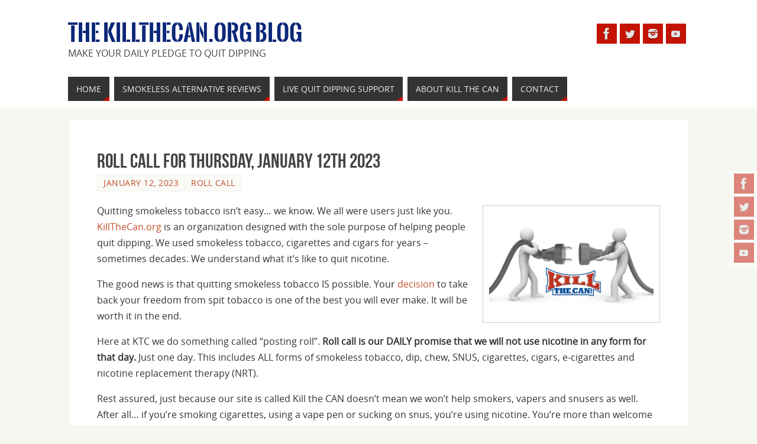

--- FILE ---
content_type: text/html; charset=UTF-8
request_url: https://blog.killthecan.org/2023/01/roll-call-for-thursday-january-12th-2023/
body_size: 19014
content:
<!DOCTYPE html>
<html lang="en-US">
<head>
<meta name="viewport" content="width=device-width, user-scalable=no, initial-scale=1.0, minimum-scale=1.0, maximum-scale=1.0">
<meta http-equiv="Content-Type" content="text/html; charset=UTF-8" />
<link rel="profile" href="https://gmpg.org/xfn/11" />
<link rel="pingback" href="https://blog.killthecan.org/xmlrpc.php" />
<meta name='robots' content='index, follow, max-image-preview:large, max-snippet:-1, max-video-preview:-1' />

	<!-- This site is optimized with the Yoast SEO plugin v26.7 - https://yoast.com/wordpress/plugins/seo/ -->
	<title>Roll Call For Thursday, January 12th 2023 - The KillTheCan.org Blog</title>
	<link rel="canonical" href="https://blog.killthecan.org/2023/01/roll-call-for-thursday-january-12th-2023/" />
	<meta property="og:locale" content="en_US" />
	<meta property="og:type" content="article" />
	<meta property="og:title" content="Roll Call For Thursday, January 12th 2023 - The KillTheCan.org Blog" />
	<meta property="og:description" content="Quitting smokeless tobacco isn&#8217;t easy&#8230; we know. We all were users just like you. KillTheCan.org is an organization designed with the sole purpose of helping people quit dipping. We used smokeless tobacco, cigarettes and cigars for years &#8211; sometimes decades. We understand what it&#8217;s like to quit nicotine. The good… Continue reading" />
	<meta property="og:url" content="https://blog.killthecan.org/2023/01/roll-call-for-thursday-january-12th-2023/" />
	<meta property="og:site_name" content="The KillTheCan.org Blog" />
	<meta property="article:published_time" content="2023-01-12T05:00:35+00:00" />
	<meta property="og:image" content="https://i0.wp.com/blog.killthecan.org/wp-content/uploads/2016/01/KillThe-Can-Connection.jpg?fit=1500%2C953&ssl=1" />
	<meta property="og:image:width" content="1500" />
	<meta property="og:image:height" content="953" />
	<meta property="og:image:type" content="image/jpeg" />
	<meta name="author" content="Chewie" />
	<meta name="twitter:card" content="summary_large_image" />
	<meta name="twitter:label1" content="Written by" />
	<meta name="twitter:data1" content="Chewie" />
	<meta name="twitter:label2" content="Est. reading time" />
	<meta name="twitter:data2" content="2 minutes" />
	<script type="application/ld+json" class="yoast-schema-graph">{"@context":"https://schema.org","@graph":[{"@type":"Article","@id":"https://blog.killthecan.org/2023/01/roll-call-for-thursday-january-12th-2023/#article","isPartOf":{"@id":"https://blog.killthecan.org/2023/01/roll-call-for-thursday-january-12th-2023/"},"author":{"name":"Chewie","@id":"https://blog.killthecan.org/#/schema/person/8ed11c968544f5cceb49f70dc0ca3e96"},"headline":"Roll Call For Thursday, January 12th 2023","datePublished":"2023-01-12T05:00:35+00:00","mainEntityOfPage":{"@id":"https://blog.killthecan.org/2023/01/roll-call-for-thursday-january-12th-2023/"},"wordCount":392,"commentCount":1,"image":{"@id":"https://blog.killthecan.org/2023/01/roll-call-for-thursday-january-12th-2023/#primaryimage"},"thumbnailUrl":"https://i0.wp.com/blog.killthecan.org/wp-content/uploads/2016/01/KillThe-Can-Connection.jpg?fit=1500%2C953&ssl=1","articleSection":["Roll Call"],"inLanguage":"en-US","potentialAction":[{"@type":"CommentAction","name":"Comment","target":["https://blog.killthecan.org/2023/01/roll-call-for-thursday-january-12th-2023/#respond"]}]},{"@type":"WebPage","@id":"https://blog.killthecan.org/2023/01/roll-call-for-thursday-january-12th-2023/","url":"https://blog.killthecan.org/2023/01/roll-call-for-thursday-january-12th-2023/","name":"Roll Call For Thursday, January 12th 2023 - The KillTheCan.org Blog","isPartOf":{"@id":"https://blog.killthecan.org/#website"},"primaryImageOfPage":{"@id":"https://blog.killthecan.org/2023/01/roll-call-for-thursday-january-12th-2023/#primaryimage"},"image":{"@id":"https://blog.killthecan.org/2023/01/roll-call-for-thursday-january-12th-2023/#primaryimage"},"thumbnailUrl":"https://i0.wp.com/blog.killthecan.org/wp-content/uploads/2016/01/KillThe-Can-Connection.jpg?fit=1500%2C953&ssl=1","datePublished":"2023-01-12T05:00:35+00:00","author":{"@id":"https://blog.killthecan.org/#/schema/person/8ed11c968544f5cceb49f70dc0ca3e96"},"breadcrumb":{"@id":"https://blog.killthecan.org/2023/01/roll-call-for-thursday-january-12th-2023/#breadcrumb"},"inLanguage":"en-US","potentialAction":[{"@type":"ReadAction","target":["https://blog.killthecan.org/2023/01/roll-call-for-thursday-january-12th-2023/"]}]},{"@type":"ImageObject","inLanguage":"en-US","@id":"https://blog.killthecan.org/2023/01/roll-call-for-thursday-january-12th-2023/#primaryimage","url":"https://i0.wp.com/blog.killthecan.org/wp-content/uploads/2016/01/KillThe-Can-Connection.jpg?fit=1500%2C953&ssl=1","contentUrl":"https://i0.wp.com/blog.killthecan.org/wp-content/uploads/2016/01/KillThe-Can-Connection.jpg?fit=1500%2C953&ssl=1","width":1500,"height":953,"caption":"KillThe Can Connection"},{"@type":"BreadcrumbList","@id":"https://blog.killthecan.org/2023/01/roll-call-for-thursday-january-12th-2023/#breadcrumb","itemListElement":[{"@type":"ListItem","position":1,"name":"Home","item":"https://blog.killthecan.org/"},{"@type":"ListItem","position":2,"name":"Roll Call For Thursday, January 12th 2023"}]},{"@type":"WebSite","@id":"https://blog.killthecan.org/#website","url":"https://blog.killthecan.org/","name":"The KillTheCan.org Blog","description":"Make Your Daily Pledge To Quit Dipping","potentialAction":[{"@type":"SearchAction","target":{"@type":"EntryPoint","urlTemplate":"https://blog.killthecan.org/?s={search_term_string}"},"query-input":{"@type":"PropertyValueSpecification","valueRequired":true,"valueName":"search_term_string"}}],"inLanguage":"en-US"},{"@type":"Person","@id":"https://blog.killthecan.org/#/schema/person/8ed11c968544f5cceb49f70dc0ca3e96","name":"Chewie","image":{"@type":"ImageObject","inLanguage":"en-US","@id":"https://blog.killthecan.org/#/schema/person/image/","url":"https://secure.gravatar.com/avatar/bfd8501328bdc2d981c58c5c3629494ec509bf55bd2621c124626bb1ca663968?s=96&d=mm&r=r","contentUrl":"https://secure.gravatar.com/avatar/bfd8501328bdc2d981c58c5c3629494ec509bf55bd2621c124626bb1ca663968?s=96&d=mm&r=r","caption":"Chewie"},"sameAs":["https://www.killthecan.org/"],"url":"https://blog.killthecan.org/author/iuchewie/"}]}</script>
	<!-- / Yoast SEO plugin. -->


<link rel='dns-prefetch' href='//secure.gravatar.com' />
<link rel='dns-prefetch' href='//stats.wp.com' />
<link rel='dns-prefetch' href='//jetpack.wordpress.com' />
<link rel='dns-prefetch' href='//s0.wp.com' />
<link rel='dns-prefetch' href='//public-api.wordpress.com' />
<link rel='dns-prefetch' href='//0.gravatar.com' />
<link rel='dns-prefetch' href='//1.gravatar.com' />
<link rel='dns-prefetch' href='//2.gravatar.com' />
<link rel='preconnect' href='//i0.wp.com' />
<link rel='preconnect' href='//c0.wp.com' />
<link rel="alternate" type="application/rss+xml" title="The KillTheCan.org Blog &raquo; Feed" href="https://blog.killthecan.org/feed/" />
<link rel="alternate" type="application/rss+xml" title="The KillTheCan.org Blog &raquo; Comments Feed" href="https://blog.killthecan.org/comments/feed/" />
<link rel="alternate" type="application/rss+xml" title="The KillTheCan.org Blog &raquo; Roll Call For Thursday, January 12th 2023 Comments Feed" href="https://blog.killthecan.org/2023/01/roll-call-for-thursday-january-12th-2023/feed/" />
<link rel="alternate" title="oEmbed (JSON)" type="application/json+oembed" href="https://blog.killthecan.org/wp-json/oembed/1.0/embed?url=https%3A%2F%2Fblog.killthecan.org%2F2023%2F01%2Froll-call-for-thursday-january-12th-2023%2F" />
<link rel="alternate" title="oEmbed (XML)" type="text/xml+oembed" href="https://blog.killthecan.org/wp-json/oembed/1.0/embed?url=https%3A%2F%2Fblog.killthecan.org%2F2023%2F01%2Froll-call-for-thursday-january-12th-2023%2F&#038;format=xml" />
<style id='wp-img-auto-sizes-contain-inline-css' type='text/css'>
img:is([sizes=auto i],[sizes^="auto," i]){contain-intrinsic-size:3000px 1500px}
/*# sourceURL=wp-img-auto-sizes-contain-inline-css */
</style>
<style id='wp-emoji-styles-inline-css' type='text/css'>

	img.wp-smiley, img.emoji {
		display: inline !important;
		border: none !important;
		box-shadow: none !important;
		height: 1em !important;
		width: 1em !important;
		margin: 0 0.07em !important;
		vertical-align: -0.1em !important;
		background: none !important;
		padding: 0 !important;
	}
/*# sourceURL=wp-emoji-styles-inline-css */
</style>
<style id='wp-block-library-inline-css' type='text/css'>
:root{--wp-block-synced-color:#7a00df;--wp-block-synced-color--rgb:122,0,223;--wp-bound-block-color:var(--wp-block-synced-color);--wp-editor-canvas-background:#ddd;--wp-admin-theme-color:#007cba;--wp-admin-theme-color--rgb:0,124,186;--wp-admin-theme-color-darker-10:#006ba1;--wp-admin-theme-color-darker-10--rgb:0,107,160.5;--wp-admin-theme-color-darker-20:#005a87;--wp-admin-theme-color-darker-20--rgb:0,90,135;--wp-admin-border-width-focus:2px}@media (min-resolution:192dpi){:root{--wp-admin-border-width-focus:1.5px}}.wp-element-button{cursor:pointer}:root .has-very-light-gray-background-color{background-color:#eee}:root .has-very-dark-gray-background-color{background-color:#313131}:root .has-very-light-gray-color{color:#eee}:root .has-very-dark-gray-color{color:#313131}:root .has-vivid-green-cyan-to-vivid-cyan-blue-gradient-background{background:linear-gradient(135deg,#00d084,#0693e3)}:root .has-purple-crush-gradient-background{background:linear-gradient(135deg,#34e2e4,#4721fb 50%,#ab1dfe)}:root .has-hazy-dawn-gradient-background{background:linear-gradient(135deg,#faaca8,#dad0ec)}:root .has-subdued-olive-gradient-background{background:linear-gradient(135deg,#fafae1,#67a671)}:root .has-atomic-cream-gradient-background{background:linear-gradient(135deg,#fdd79a,#004a59)}:root .has-nightshade-gradient-background{background:linear-gradient(135deg,#330968,#31cdcf)}:root .has-midnight-gradient-background{background:linear-gradient(135deg,#020381,#2874fc)}:root{--wp--preset--font-size--normal:16px;--wp--preset--font-size--huge:42px}.has-regular-font-size{font-size:1em}.has-larger-font-size{font-size:2.625em}.has-normal-font-size{font-size:var(--wp--preset--font-size--normal)}.has-huge-font-size{font-size:var(--wp--preset--font-size--huge)}.has-text-align-center{text-align:center}.has-text-align-left{text-align:left}.has-text-align-right{text-align:right}.has-fit-text{white-space:nowrap!important}#end-resizable-editor-section{display:none}.aligncenter{clear:both}.items-justified-left{justify-content:flex-start}.items-justified-center{justify-content:center}.items-justified-right{justify-content:flex-end}.items-justified-space-between{justify-content:space-between}.screen-reader-text{border:0;clip-path:inset(50%);height:1px;margin:-1px;overflow:hidden;padding:0;position:absolute;width:1px;word-wrap:normal!important}.screen-reader-text:focus{background-color:#ddd;clip-path:none;color:#444;display:block;font-size:1em;height:auto;left:5px;line-height:normal;padding:15px 23px 14px;text-decoration:none;top:5px;width:auto;z-index:100000}html :where(.has-border-color){border-style:solid}html :where([style*=border-top-color]){border-top-style:solid}html :where([style*=border-right-color]){border-right-style:solid}html :where([style*=border-bottom-color]){border-bottom-style:solid}html :where([style*=border-left-color]){border-left-style:solid}html :where([style*=border-width]){border-style:solid}html :where([style*=border-top-width]){border-top-style:solid}html :where([style*=border-right-width]){border-right-style:solid}html :where([style*=border-bottom-width]){border-bottom-style:solid}html :where([style*=border-left-width]){border-left-style:solid}html :where(img[class*=wp-image-]){height:auto;max-width:100%}:where(figure){margin:0 0 1em}html :where(.is-position-sticky){--wp-admin--admin-bar--position-offset:var(--wp-admin--admin-bar--height,0px)}@media screen and (max-width:600px){html :where(.is-position-sticky){--wp-admin--admin-bar--position-offset:0px}}

/*# sourceURL=wp-block-library-inline-css */
</style><style id='global-styles-inline-css' type='text/css'>
:root{--wp--preset--aspect-ratio--square: 1;--wp--preset--aspect-ratio--4-3: 4/3;--wp--preset--aspect-ratio--3-4: 3/4;--wp--preset--aspect-ratio--3-2: 3/2;--wp--preset--aspect-ratio--2-3: 2/3;--wp--preset--aspect-ratio--16-9: 16/9;--wp--preset--aspect-ratio--9-16: 9/16;--wp--preset--color--black: #000000;--wp--preset--color--cyan-bluish-gray: #abb8c3;--wp--preset--color--white: #ffffff;--wp--preset--color--pale-pink: #f78da7;--wp--preset--color--vivid-red: #cf2e2e;--wp--preset--color--luminous-vivid-orange: #ff6900;--wp--preset--color--luminous-vivid-amber: #fcb900;--wp--preset--color--light-green-cyan: #7bdcb5;--wp--preset--color--vivid-green-cyan: #00d084;--wp--preset--color--pale-cyan-blue: #8ed1fc;--wp--preset--color--vivid-cyan-blue: #0693e3;--wp--preset--color--vivid-purple: #9b51e0;--wp--preset--gradient--vivid-cyan-blue-to-vivid-purple: linear-gradient(135deg,rgb(6,147,227) 0%,rgb(155,81,224) 100%);--wp--preset--gradient--light-green-cyan-to-vivid-green-cyan: linear-gradient(135deg,rgb(122,220,180) 0%,rgb(0,208,130) 100%);--wp--preset--gradient--luminous-vivid-amber-to-luminous-vivid-orange: linear-gradient(135deg,rgb(252,185,0) 0%,rgb(255,105,0) 100%);--wp--preset--gradient--luminous-vivid-orange-to-vivid-red: linear-gradient(135deg,rgb(255,105,0) 0%,rgb(207,46,46) 100%);--wp--preset--gradient--very-light-gray-to-cyan-bluish-gray: linear-gradient(135deg,rgb(238,238,238) 0%,rgb(169,184,195) 100%);--wp--preset--gradient--cool-to-warm-spectrum: linear-gradient(135deg,rgb(74,234,220) 0%,rgb(151,120,209) 20%,rgb(207,42,186) 40%,rgb(238,44,130) 60%,rgb(251,105,98) 80%,rgb(254,248,76) 100%);--wp--preset--gradient--blush-light-purple: linear-gradient(135deg,rgb(255,206,236) 0%,rgb(152,150,240) 100%);--wp--preset--gradient--blush-bordeaux: linear-gradient(135deg,rgb(254,205,165) 0%,rgb(254,45,45) 50%,rgb(107,0,62) 100%);--wp--preset--gradient--luminous-dusk: linear-gradient(135deg,rgb(255,203,112) 0%,rgb(199,81,192) 50%,rgb(65,88,208) 100%);--wp--preset--gradient--pale-ocean: linear-gradient(135deg,rgb(255,245,203) 0%,rgb(182,227,212) 50%,rgb(51,167,181) 100%);--wp--preset--gradient--electric-grass: linear-gradient(135deg,rgb(202,248,128) 0%,rgb(113,206,126) 100%);--wp--preset--gradient--midnight: linear-gradient(135deg,rgb(2,3,129) 0%,rgb(40,116,252) 100%);--wp--preset--font-size--small: 13px;--wp--preset--font-size--medium: 20px;--wp--preset--font-size--large: 36px;--wp--preset--font-size--x-large: 42px;--wp--preset--spacing--20: 0.44rem;--wp--preset--spacing--30: 0.67rem;--wp--preset--spacing--40: 1rem;--wp--preset--spacing--50: 1.5rem;--wp--preset--spacing--60: 2.25rem;--wp--preset--spacing--70: 3.38rem;--wp--preset--spacing--80: 5.06rem;--wp--preset--shadow--natural: 6px 6px 9px rgba(0, 0, 0, 0.2);--wp--preset--shadow--deep: 12px 12px 50px rgba(0, 0, 0, 0.4);--wp--preset--shadow--sharp: 6px 6px 0px rgba(0, 0, 0, 0.2);--wp--preset--shadow--outlined: 6px 6px 0px -3px rgb(255, 255, 255), 6px 6px rgb(0, 0, 0);--wp--preset--shadow--crisp: 6px 6px 0px rgb(0, 0, 0);}:where(.is-layout-flex){gap: 0.5em;}:where(.is-layout-grid){gap: 0.5em;}body .is-layout-flex{display: flex;}.is-layout-flex{flex-wrap: wrap;align-items: center;}.is-layout-flex > :is(*, div){margin: 0;}body .is-layout-grid{display: grid;}.is-layout-grid > :is(*, div){margin: 0;}:where(.wp-block-columns.is-layout-flex){gap: 2em;}:where(.wp-block-columns.is-layout-grid){gap: 2em;}:where(.wp-block-post-template.is-layout-flex){gap: 1.25em;}:where(.wp-block-post-template.is-layout-grid){gap: 1.25em;}.has-black-color{color: var(--wp--preset--color--black) !important;}.has-cyan-bluish-gray-color{color: var(--wp--preset--color--cyan-bluish-gray) !important;}.has-white-color{color: var(--wp--preset--color--white) !important;}.has-pale-pink-color{color: var(--wp--preset--color--pale-pink) !important;}.has-vivid-red-color{color: var(--wp--preset--color--vivid-red) !important;}.has-luminous-vivid-orange-color{color: var(--wp--preset--color--luminous-vivid-orange) !important;}.has-luminous-vivid-amber-color{color: var(--wp--preset--color--luminous-vivid-amber) !important;}.has-light-green-cyan-color{color: var(--wp--preset--color--light-green-cyan) !important;}.has-vivid-green-cyan-color{color: var(--wp--preset--color--vivid-green-cyan) !important;}.has-pale-cyan-blue-color{color: var(--wp--preset--color--pale-cyan-blue) !important;}.has-vivid-cyan-blue-color{color: var(--wp--preset--color--vivid-cyan-blue) !important;}.has-vivid-purple-color{color: var(--wp--preset--color--vivid-purple) !important;}.has-black-background-color{background-color: var(--wp--preset--color--black) !important;}.has-cyan-bluish-gray-background-color{background-color: var(--wp--preset--color--cyan-bluish-gray) !important;}.has-white-background-color{background-color: var(--wp--preset--color--white) !important;}.has-pale-pink-background-color{background-color: var(--wp--preset--color--pale-pink) !important;}.has-vivid-red-background-color{background-color: var(--wp--preset--color--vivid-red) !important;}.has-luminous-vivid-orange-background-color{background-color: var(--wp--preset--color--luminous-vivid-orange) !important;}.has-luminous-vivid-amber-background-color{background-color: var(--wp--preset--color--luminous-vivid-amber) !important;}.has-light-green-cyan-background-color{background-color: var(--wp--preset--color--light-green-cyan) !important;}.has-vivid-green-cyan-background-color{background-color: var(--wp--preset--color--vivid-green-cyan) !important;}.has-pale-cyan-blue-background-color{background-color: var(--wp--preset--color--pale-cyan-blue) !important;}.has-vivid-cyan-blue-background-color{background-color: var(--wp--preset--color--vivid-cyan-blue) !important;}.has-vivid-purple-background-color{background-color: var(--wp--preset--color--vivid-purple) !important;}.has-black-border-color{border-color: var(--wp--preset--color--black) !important;}.has-cyan-bluish-gray-border-color{border-color: var(--wp--preset--color--cyan-bluish-gray) !important;}.has-white-border-color{border-color: var(--wp--preset--color--white) !important;}.has-pale-pink-border-color{border-color: var(--wp--preset--color--pale-pink) !important;}.has-vivid-red-border-color{border-color: var(--wp--preset--color--vivid-red) !important;}.has-luminous-vivid-orange-border-color{border-color: var(--wp--preset--color--luminous-vivid-orange) !important;}.has-luminous-vivid-amber-border-color{border-color: var(--wp--preset--color--luminous-vivid-amber) !important;}.has-light-green-cyan-border-color{border-color: var(--wp--preset--color--light-green-cyan) !important;}.has-vivid-green-cyan-border-color{border-color: var(--wp--preset--color--vivid-green-cyan) !important;}.has-pale-cyan-blue-border-color{border-color: var(--wp--preset--color--pale-cyan-blue) !important;}.has-vivid-cyan-blue-border-color{border-color: var(--wp--preset--color--vivid-cyan-blue) !important;}.has-vivid-purple-border-color{border-color: var(--wp--preset--color--vivid-purple) !important;}.has-vivid-cyan-blue-to-vivid-purple-gradient-background{background: var(--wp--preset--gradient--vivid-cyan-blue-to-vivid-purple) !important;}.has-light-green-cyan-to-vivid-green-cyan-gradient-background{background: var(--wp--preset--gradient--light-green-cyan-to-vivid-green-cyan) !important;}.has-luminous-vivid-amber-to-luminous-vivid-orange-gradient-background{background: var(--wp--preset--gradient--luminous-vivid-amber-to-luminous-vivid-orange) !important;}.has-luminous-vivid-orange-to-vivid-red-gradient-background{background: var(--wp--preset--gradient--luminous-vivid-orange-to-vivid-red) !important;}.has-very-light-gray-to-cyan-bluish-gray-gradient-background{background: var(--wp--preset--gradient--very-light-gray-to-cyan-bluish-gray) !important;}.has-cool-to-warm-spectrum-gradient-background{background: var(--wp--preset--gradient--cool-to-warm-spectrum) !important;}.has-blush-light-purple-gradient-background{background: var(--wp--preset--gradient--blush-light-purple) !important;}.has-blush-bordeaux-gradient-background{background: var(--wp--preset--gradient--blush-bordeaux) !important;}.has-luminous-dusk-gradient-background{background: var(--wp--preset--gradient--luminous-dusk) !important;}.has-pale-ocean-gradient-background{background: var(--wp--preset--gradient--pale-ocean) !important;}.has-electric-grass-gradient-background{background: var(--wp--preset--gradient--electric-grass) !important;}.has-midnight-gradient-background{background: var(--wp--preset--gradient--midnight) !important;}.has-small-font-size{font-size: var(--wp--preset--font-size--small) !important;}.has-medium-font-size{font-size: var(--wp--preset--font-size--medium) !important;}.has-large-font-size{font-size: var(--wp--preset--font-size--large) !important;}.has-x-large-font-size{font-size: var(--wp--preset--font-size--x-large) !important;}
/*# sourceURL=global-styles-inline-css */
</style>

<style id='classic-theme-styles-inline-css' type='text/css'>
/*! This file is auto-generated */
.wp-block-button__link{color:#fff;background-color:#32373c;border-radius:9999px;box-shadow:none;text-decoration:none;padding:calc(.667em + 2px) calc(1.333em + 2px);font-size:1.125em}.wp-block-file__button{background:#32373c;color:#fff;text-decoration:none}
/*# sourceURL=/wp-includes/css/classic-themes.min.css */
</style>
<link rel='stylesheet' id='parabola-fonts-css' href='https://blog.killthecan.org/wp-content/themes/parabola/fonts/fontfaces.css?ver=2.4.2' type='text/css' media='all' />
<link rel='stylesheet' id='parabola-style-css' href='https://blog.killthecan.org/wp-content/themes/parabola/style.css?ver=2.4.2' type='text/css' media='all' />
<style id='parabola-style-inline-css' type='text/css'>
#header, #main, .topmenu, #colophon, #footer2-inner { max-width: 1050px; } #container.one-column { } #container.two-columns-right #secondary { width:270px; float:right; } #container.two-columns-right #content { width:760px; float:left; } /*fallback*/ #container.two-columns-right #content { width:calc(100% - 290px); float:left; } #container.two-columns-left #primary { width:270px; float:left; } #container.two-columns-left #content { width:760px; float:right; } /*fallback*/ #container.two-columns-left #content { width:-moz-calc(100% - 290px); float:right; width:-webkit-calc(100% - 290px); width:calc(100% - 290px); } #container.three-columns-right .sidey { width:135px; float:left; } #container.three-columns-right #primary { margin-left:20px; margin-right:20px; } #container.three-columns-right #content { width:740px; float:left; } /*fallback*/ #container.three-columns-right #content { width:-moz-calc(100% - 310px); float:left; width:-webkit-calc(100% - 310px); width:calc(100% - 310px);} #container.three-columns-left .sidey { width:135px; float:left; } #container.three-columns-left #secondary {margin-left:20px; margin-right:20px; } #container.three-columns-left #content { width:740px; float:right;} /*fallback*/ #container.three-columns-left #content { width:-moz-calc(100% - 310px); float:right; width:-webkit-calc(100% - 310px); width:calc(100% - 310px); } #container.three-columns-sided .sidey { width:135px; float:left; } #container.three-columns-sided #secondary { float:right; } #container.three-columns-sided #content { width:740px; float:right; /*fallback*/ width:-moz-calc(100% - 310px); float:right; width:-webkit-calc(100% - 310px); float:right; width:calc(100% - 310px); float:right; margin: 0 155px 0 -1050px; } body { font-family: "Open Sans"; } #content h1.entry-title a, #content h2.entry-title a, #content h1.entry-title , #content h2.entry-title, #frontpage .nivo-caption h3, .column-header-image, .column-header-noimage, .columnmore { font-family: "Bebas Neue"; } .widget-title, .widget-title a { line-height: normal; font-family: "Bebas Neue"; } .entry-content h1, .entry-content h2, .entry-content h3, .entry-content h4, .entry-content h5, .entry-content h6, h3#comments-title, #comments #reply-title { font-family: "Yanone Kaffeesatz Regular"; } #site-title span a { font-family: "Oswald Stencil"; } #access ul li a, #access ul li a span { font-family: "Open Sans"; } body { color: #333333; background-color: #F7F7F2 } a { color: #BF4D28; } a:hover { color: #E6AC27; } #header-full { background-color: #FFFFFF; } #site-title span a { color:#0c2778; } #site-description { color:#444444; } .socials a { background-color: #c41303; } .socials .socials-hover { background-color: #333333; } .breadcrumbs:before { border-color: transparent transparent transparent #333333; } #access a, #nav-toggle span { color: #EEEEEE; background-color: #333333; } @media (max-width: 650px) { #access, #nav-toggle { background-color: #333333; } } #access a:hover { color: #6699ff; background-color: #444444; } #access > .menu > ul > li > a:after, #access > .menu > ul ul:after { border-color: transparent transparent #c41303 transparent; } #access ul li:hover a:after { border-bottom-color:#0c2778;} #access ul li.current_page_item > a, #access ul li.current-menu-item > a, /*#access ul li.current_page_parent > a, #access ul li.current-menu-parent > a,*/ #access ul li.current_page_ancestor > a, #access ul li.current-menu-ancestor > a { color: #FFFFFF; background-color: #000000; } #access ul li.current_page_item > a:hover, #access ul li.current-menu-item > a:hover, /*#access ul li.current_page_parent > a:hover, #access ul li.current-menu-parent > a:hover,*/ #access ul li.current_page_ancestor > a:hover, #access ul li.current-menu-ancestor > a:hover { color: #6699ff; } .topmenu ul li a { color: #666666; } .topmenu ul li a:after { border-color: #c41303 transparent transparent transparent; } .topmenu ul li a:hover:after {border-top-color:#0c2778} .topmenu ul li a:hover { color: #666666; background-color: #FFFFFF; } div.post, div.page, div.hentry, div.product, div[class^='post-'], #comments, .comments, .column-text, .column-image, #srights, #slefts, #front-text3, #front-text4, .page-title, .page-header, article.post, article.page, article.hentry, .contentsearch, #author-info, #nav-below, .yoyo > li, .woocommerce #mainwoo { background-color: #FFFFFF; } div.post, div.page, div.hentry, .sidey .widget-container, #comments, .commentlist .comment-body, article.post, article.page, article.hentry, #nav-below, .page-header, .yoyo > li, #front-text3, #front-text4 { border-color: #EEEEEE; } #author-info, #entry-author-info { border-color: #F7F7F7; } #entry-author-info #author-avatar, #author-info #author-avatar { border-color: #EEEEEE; } article.sticky:hover { border-color: rgba(12,39,120,.6); } .sidey .widget-container { color: #333333; background-color: #FFFFFF; } .sidey .widget-title { color: #FFFFFF; background-color: #444444; } .sidey .widget-title:after { border-color: transparent transparent #c41303; } .sidey .widget-container a { color: #BF4D28; } .sidey .widget-container a:hover { color: #E6AC27; } .entry-content h1, .entry-content h2, .entry-content h3, .entry-content h4, .entry-content h5, .entry-content h6 { color: #444444; } .entry-title, .entry-title a, .page-title { color: #444444; } .entry-title a:hover { color: #000000; } #content h3.entry-format { color: #EEEEEE; background-color: #333333; border-color: #333333; } #content h3.entry-format { color: #EEEEEE; background-color: #333333; border-color: #333333; } .comments-link { background-color: #F7F7F7; } .comments-link:before { border-color: #F7F7F7 transparent transparent; } #footer { color: #AAAAAA; background-color: #1A1917; } #footer2 { color: #AAAAAA; background-color: #131211; border-color:rgba(255,255,255,.1); } #footer a { color: #BF4D28; } #footer a:hover { color: #E6AC27; } #footer2 a { color: #BF4D28; } #footer2 a:hover { color: #E6AC27; } #footer .widget-container { color: #333333; background-color: #FFFFFF; } #footer .widget-title { color: #FFFFFF; background-color: #444444; } #footer .widget-title:after { border-color: transparent transparent #c41303; } .footermenu ul li a:after { border-color: transparent transparent #c41303 transparent; } a.continue-reading-link { color:#EEEEEE !important; background:#333333; border-color:#EEEEEE; } a.continue-reading-link:hover { background-color:#c41303; } .button, #respond .form-submit input#submit { background-color: #F7F7F7; border-color: #EEEEEE; } .button:hover, #respond .form-submit input#submit:hover { border-color: #CCCCCC; } .entry-content tr th, .entry-content thead th { color: #FFFFFF; background-color: #444444; } .entry-content fieldset, .entry-content tr td { border-color: #CCCCCC; } hr { background-color: #CCCCCC; } input[type="text"], input[type="password"], input[type="email"], textarea, select, input[type="color"],input[type="date"],input[type="datetime"],input[type="datetime-local"],input[type="month"],input[type="number"],input[type="range"], input[type="search"],input[type="tel"],input[type="time"],input[type="url"],input[type="week"] { background-color: #F7F7F7; border-color: #CCCCCC #EEEEEE #EEEEEE #CCCCCC; color: #333333; } input[type="submit"], input[type="reset"] { color: #333333; background-color: #F7F7F7; border-color: #EEEEEE;} input[type="text"]:hover, input[type="password"]:hover, input[type="email"]:hover, textarea:hover, input[type="color"]:hover, input[type="date"]:hover, input[type="datetime"]:hover, input[type="datetime-local"]:hover, input[type="month"]:hover, input[type="number"]:hover, input[type="range"]:hover, input[type="search"]:hover, input[type="tel"]:hover, input[type="time"]:hover, input[type="url"]:hover, input[type="week"]:hover { background-color: rgb(247,247,247); background-color: rgba(247,247,247,0.4); } .entry-content code { border-color: #CCCCCC; background-color: #F7F7F7; } .entry-content pre { background-color: #F7F7F7; } .entry-content blockquote { border-color: #c41303; background-color: #F7F7F7; } abbr, acronym { border-color: #333333; } span.edit-link { color: #333333; background-color: #EEEEEE; border-color: #F7F7F7; } .meta-border .entry-meta span, .meta-border .entry-utility span.bl_posted { border-color: #F7F7F7; } .meta-accented .entry-meta span, .meta-accented .entry-utility span.bl_posted { background-color: #EEEEEE; border-color: #F7F7F7; } .comment-meta a { color: #999999; } .comment-author { background-color: #F7F7F7; } .comment-details:after { border-color: transparent transparent transparent #F7F7F7; } .comment:hover > div > .comment-author { background-color: #EEEEEE; } .comment:hover > div > .comment-author .comment-details:after { border-color: transparent transparent transparent #EEEEEE; } #respond .form-allowed-tags { color: #999999; } .comment .reply a { border-color: #EEEEEE; color: #333333;} .comment .reply a:hover { background-color: #EEEEEE } .nav-next a:hover, .nav-previous a:hover {background: #F7F7F7} .pagination .current { font-weight: bold; } .pagination span, .pagination a { background-color: #FFFFFF; } .pagination a:hover { background-color: #333333;color:#BF4D28} .page-link em {background-color: #333333; color:#c41303;} .page-link a em {color:#0c2778;} .page-link a:hover em {background-color:#444444;} #searchform input[type="text"] {color:#999999;} #toTop {border-color:transparent transparent #131211;} #toTop:after {border-color:transparent transparent #FFFFFF;} #toTop:hover:after {border-bottom-color:#c41303;} .caption-accented .wp-caption { background-color:rgb(196,19,3); background-color:rgba(196,19,3,0.8); color:#FFFFFF} .meta-themed .entry-meta span { color: #999999; background-color: #F7F7F7; border-color: #EEEEEE; } .meta-themed .entry-meta span:hover { background-color: #EEEEEE; } .meta-themed .entry-meta span a:hover { color: #333333; } .entry-content, .entry-summary, #front-text3, #front-text4 { text-align:Default ; } html { font-size:16px; line-height:1.7em; } #bg_image {display:block;margin:0 auto;} #content h1.entry-title, #content h2.entry-title { font-size:34px ;} .widget-title, .widget-title a { font-size:18px ;} .entry-content h1 { font-size: 2.676em; } #frontpage h1 { font-size: 2.076em; } .entry-content h2 { font-size: 2.352em; } #frontpage h2 { font-size: 1.752em; } .entry-content h3 { font-size: 2.028em; } #frontpage h3 { font-size: 1.428em; } .entry-content h4 { font-size: 1.704em; } #frontpage h4 { font-size: 1.104em; } .entry-content h5 { font-size: 1.38em; } #frontpage h5 { font-size: 0.78em; } .entry-content h6 { font-size: 1.056em; } #frontpage h6 { font-size: 0.456em; } #site-title span a { font-size:38px ;} #access ul li a { font-size:14px ;} #access ul ul ul a {font-size:12px;} .nocomments, .nocomments2 {display:none;} #header-container > div:first-child { margin:40px 0 0 0px;} .entry-meta .author { display:none; } .entry-content p, .entry-content ul, .entry-content ol, .entry-content dd, .entry-content pre, .entry-content hr, .commentlist p { margin-bottom: 1.0em; } #header-widget-area { width: 33%; } #branding { height:120px; } @media (max-width: 800px) { #content h1.entry-title, #content h2.entry-title { font-size:32.3px ; } #site-title span a { font-size:34.2px;} } @media (max-width: 650px) { #content h1.entry-title, #content h2.entry-title {font-size:30.6px ;} #site-title span a { font-size:30.4px;} } @media (max-width: 480px) { #site-title span a { font-size:22.8px;} } 
/* Parabola Custom CSS */
/*# sourceURL=parabola-style-inline-css */
</style>
<link rel='stylesheet' id='parabola-mobile-css' href='https://blog.killthecan.org/wp-content/themes/parabola/styles/style-mobile.css?ver=2.4.2' type='text/css' media='all' />
<link rel='stylesheet' id='jetpack-subscriptions-css' href='https://c0.wp.com/p/jetpack/15.4/_inc/build/subscriptions/subscriptions.min.css' type='text/css' media='all' />
<style id='jetpack_facebook_likebox-inline-css' type='text/css'>
.widget_facebook_likebox {
	overflow: hidden;
}

/*# sourceURL=https://blog.killthecan.org/wp-content/plugins/jetpack/modules/widgets/facebook-likebox/style.css */
</style>
<link rel='stylesheet' id='jetpack-swiper-library-css' href='https://c0.wp.com/p/jetpack/15.4/_inc/blocks/swiper.css' type='text/css' media='all' />
<link rel='stylesheet' id='jetpack-carousel-css' href='https://c0.wp.com/p/jetpack/15.4/modules/carousel/jetpack-carousel.css' type='text/css' media='all' />
<link rel='stylesheet' id='sharedaddy-css' href='https://c0.wp.com/p/jetpack/15.4/modules/sharedaddy/sharing.css' type='text/css' media='all' />
<link rel='stylesheet' id='social-logos-css' href='https://c0.wp.com/p/jetpack/15.4/_inc/social-logos/social-logos.min.css' type='text/css' media='all' />
<script type="text/javascript" src="https://c0.wp.com/c/6.9/wp-includes/js/jquery/jquery.min.js" id="jquery-core-js"></script>
<script type="text/javascript" src="https://c0.wp.com/c/6.9/wp-includes/js/jquery/jquery-migrate.min.js" id="jquery-migrate-js"></script>
<script type="text/javascript" id="parabola-frontend-js-extra">
/* <![CDATA[ */
var parabola_settings = {"masonry":"1","magazine":"1","mobile":"1","fitvids":"1"};
//# sourceURL=parabola-frontend-js-extra
/* ]]> */
</script>
<script type="text/javascript" src="https://blog.killthecan.org/wp-content/themes/parabola/js/frontend.js?ver=2.4.2" id="parabola-frontend-js"></script>
<link rel="https://api.w.org/" href="https://blog.killthecan.org/wp-json/" /><link rel="alternate" title="JSON" type="application/json" href="https://blog.killthecan.org/wp-json/wp/v2/posts/13132" /><link rel="EditURI" type="application/rsd+xml" title="RSD" href="https://blog.killthecan.org/xmlrpc.php?rsd" />
<!-- Global site tag (gtag.js) - Google Analytics -->
<script async src="https://www.googletagmanager.com/gtag/js?id=G-K1L0L2HMBN"></script>
<script>
  window.dataLayer = window.dataLayer || [];
  function gtag(){dataLayer.push(arguments);}
  gtag('js', new Date());

  gtag('config', 'G-K1L0L2HMBN');
</script>

<meta property="fb:app_id" content="127927216750" />	<style>img#wpstats{display:none}</style>
		<link rel="icon" href="https://i0.wp.com/blog.killthecan.org/wp-content/uploads/2015/08/cropped-KTC-Logo-100x1000.jpg?fit=32%2C32&#038;ssl=1" sizes="32x32" />
<link rel="icon" href="https://i0.wp.com/blog.killthecan.org/wp-content/uploads/2015/08/cropped-KTC-Logo-100x1000.jpg?fit=192%2C192&#038;ssl=1" sizes="192x192" />
<link rel="apple-touch-icon" href="https://i0.wp.com/blog.killthecan.org/wp-content/uploads/2015/08/cropped-KTC-Logo-100x1000.jpg?fit=180%2C180&#038;ssl=1" />
<meta name="msapplication-TileImage" content="https://i0.wp.com/blog.killthecan.org/wp-content/uploads/2015/08/cropped-KTC-Logo-100x1000.jpg?fit=270%2C270&#038;ssl=1" />
<!--[if lt IE 9]>
<script>
document.createElement('header');
document.createElement('nav');
document.createElement('section');
document.createElement('article');
document.createElement('aside');
document.createElement('footer');
</script>
<![endif]-->
</head>
<body data-rsssl=1 class="wp-singular post-template-default single single-post postid-13132 single-format-standard wp-theme-parabola parabola-image-one caption-light meta-light parabola_triagles magazine-layout parabola-menu-left">

<div id="toTop"> </div>
<div id="wrapper" class="hfeed">

<div class="socials" id="srights">
			<a  target="_blank"  rel="nofollow" href="https://www.facebook.com/KillTheCan.org"
			class="socialicons social-Facebook" title="Facebook">
				<img alt="Facebook" src="https://blog.killthecan.org/wp-content/themes/parabola/images/socials/Facebook.png" />
			</a>
			<a  target="_blank"  rel="nofollow" href="https://www.twitter.com/killthecanorg"
			class="socialicons social-Twitter" title="Twitter">
				<img alt="Twitter" src="https://blog.killthecan.org/wp-content/themes/parabola/images/socials/Twitter.png" />
			</a>
			<a  target="_blank"  rel="nofollow" href="https://instagram.com/killthecan"
			class="socialicons social-Instagram" title="Instagram">
				<img alt="Instagram" src="https://blog.killthecan.org/wp-content/themes/parabola/images/socials/Instagram.png" />
			</a>
			<a  target="_blank"  rel="nofollow" href="https://www.youtube.com/user/KillTheCanOrg"
			class="socialicons social-YouTube" title="YouTube">
				<img alt="YouTube" src="https://blog.killthecan.org/wp-content/themes/parabola/images/socials/YouTube.png" />
			</a></div>
<div id="header-full">

<header id="header">


		<div id="masthead">

			<div id="branding" role="banner" >

				<div id="header-container">
<div><div id="site-title"><span> <a href="https://blog.killthecan.org/" title="The KillTheCan.org Blog" rel="home">The KillTheCan.org Blog</a> </span></div><div id="site-description" >Make Your Daily Pledge To Quit Dipping</div></div><div class="socials" id="sheader">
			<a  target="_blank"  rel="nofollow" href="https://www.facebook.com/KillTheCan.org"
			class="socialicons social-Facebook" title="Facebook">
				<img alt="Facebook" src="https://blog.killthecan.org/wp-content/themes/parabola/images/socials/Facebook.png" />
			</a>
			<a  target="_blank"  rel="nofollow" href="https://www.twitter.com/killthecanorg"
			class="socialicons social-Twitter" title="Twitter">
				<img alt="Twitter" src="https://blog.killthecan.org/wp-content/themes/parabola/images/socials/Twitter.png" />
			</a>
			<a  target="_blank"  rel="nofollow" href="https://instagram.com/killthecan"
			class="socialicons social-Instagram" title="Instagram">
				<img alt="Instagram" src="https://blog.killthecan.org/wp-content/themes/parabola/images/socials/Instagram.png" />
			</a>
			<a  target="_blank"  rel="nofollow" href="https://www.youtube.com/user/KillTheCanOrg"
			class="socialicons social-YouTube" title="YouTube">
				<img alt="YouTube" src="https://blog.killthecan.org/wp-content/themes/parabola/images/socials/YouTube.png" />
			</a></div></div>								<div style="clear:both;"></div>

			</div><!-- #branding -->
			<a id="nav-toggle"><span>&nbsp;</span></a>
			
			<nav id="access" class="jssafe" role="navigation">

					<div class="skip-link screen-reader-text"><a href="#content" title="Skip to content">Skip to content</a></div>
	<div class="menu"><ul id="prime_nav" class="menu"><li id="menu-item-2246" class="menu-item menu-item-type-custom menu-item-object-custom menu-item-home menu-item-2246"><a href="https://blog.killthecan.org"><span>Home</span></a></li>
<li id="menu-item-7765" class="menu-item menu-item-type-custom menu-item-object-custom menu-item-7765"><a href="https://www.killthecan.org/your-quit/reviews/"><span>Smokeless Alternative Reviews</span></a></li>
<li id="menu-item-13288" class="menu-item menu-item-type-custom menu-item-object-custom menu-item-13288"><a href="https://www.killthecan.org/discord/"><span>Live Quit Dipping Support</span></a></li>
<li id="menu-item-13289" class="menu-item menu-item-type-custom menu-item-object-custom menu-item-13289"><a href="https://www.killthecan.org/about-us/"><span>About Kill The Can</span></a></li>
<li id="menu-item-7761" class="menu-item menu-item-type-custom menu-item-object-custom menu-item-7761"><a href="https://www.killthecan.org/contact/"><span>Contact</span></a></li>
</ul></div>
			</nav><!-- #access -->

		</div><!-- #masthead -->

	<div style="clear:both;height:1px;width:1px;"> </div>

</header><!-- #header -->
</div><!-- #header-full -->
<div id="main">
	<div  id="forbottom" >
		
		<div style="clear:both;"> </div>

		
		<section id="container" class="one-column">
			<div id="content" role="main">
			

				<div id="post-13132" class="post-13132 post type-post status-publish format-standard has-post-thumbnail hentry category-roll-call">
					<h1 class="entry-title">Roll Call For Thursday, January 12th 2023</h1>
										<div class="entry-meta">
						&nbsp; <span class="author vcard" >By  <a class="url fn n" rel="author" href="https://blog.killthecan.org/author/iuchewie/" title="View all posts by Chewie">Chewie</a></span> <span><time class="onDate date published" datetime="2023-01-12T00:00:35-05:00"> <a href="https://blog.killthecan.org/2023/01/roll-call-for-thursday-january-12th-2023/" rel="bookmark">January 12, 2023</a> </time></span><time class="updated"  datetime="2023-01-06T10:08:20-05:00">January 6, 2023</time> <span class="bl_categ"> <a href="https://blog.killthecan.org/category/roll-call/" rel="tag">Roll Call</a> </span>  					</div><!-- .entry-meta -->

					<div class="entry-content">
						<p><img data-recalc-dims="1" fetchpriority="high" decoding="async" data-attachment-id="4852" data-permalink="https://blog.killthecan.org/2016/02/roll-call-for-monday-february-15th-2016/killthe-can-connection/" data-orig-file="https://i0.wp.com/blog.killthecan.org/wp-content/uploads/2016/01/KillThe-Can-Connection.jpg?fit=1500%2C953&amp;ssl=1" data-orig-size="1500,953" data-comments-opened="1" data-image-meta="{&quot;aperture&quot;:&quot;0&quot;,&quot;credit&quot;:&quot;&quot;,&quot;camera&quot;:&quot;&quot;,&quot;caption&quot;:&quot;&quot;,&quot;created_timestamp&quot;:&quot;0&quot;,&quot;copyright&quot;:&quot;&quot;,&quot;focal_length&quot;:&quot;0&quot;,&quot;iso&quot;:&quot;0&quot;,&quot;shutter_speed&quot;:&quot;0&quot;,&quot;title&quot;:&quot;&quot;,&quot;orientation&quot;:&quot;0&quot;}" data-image-title="KillThe Can Connection" data-image-description="" data-image-caption="" data-medium-file="https://i0.wp.com/blog.killthecan.org/wp-content/uploads/2016/01/KillThe-Can-Connection.jpg?fit=300%2C191&amp;ssl=1" data-large-file="https://i0.wp.com/blog.killthecan.org/wp-content/uploads/2016/01/KillThe-Can-Connection.jpg?fit=780%2C496&amp;ssl=1" class="alignright size-medium wp-image-4852" src="https://i0.wp.com/blog.killthecan.org/wp-content/uploads/2016/01/KillThe-Can-Connection.jpg?resize=300%2C191&#038;ssl=1" alt="KillThe Can Connection" width="300" height="191" srcset="https://i0.wp.com/blog.killthecan.org/wp-content/uploads/2016/01/KillThe-Can-Connection.jpg?resize=300%2C191&amp;ssl=1 300w, https://i0.wp.com/blog.killthecan.org/wp-content/uploads/2016/01/KillThe-Can-Connection.jpg?resize=768%2C488&amp;ssl=1 768w, https://i0.wp.com/blog.killthecan.org/wp-content/uploads/2016/01/KillThe-Can-Connection.jpg?resize=1024%2C651&amp;ssl=1 1024w, https://i0.wp.com/blog.killthecan.org/wp-content/uploads/2016/01/KillThe-Can-Connection.jpg?resize=236%2C150&amp;ssl=1 236w, https://i0.wp.com/blog.killthecan.org/wp-content/uploads/2016/01/KillThe-Can-Connection.jpg?resize=150%2C95&amp;ssl=1 150w, https://i0.wp.com/blog.killthecan.org/wp-content/uploads/2016/01/KillThe-Can-Connection.jpg?w=1500&amp;ssl=1 1500w" sizes="(max-width: 300px) 100vw, 300px" />Quitting smokeless tobacco isn&#8217;t easy&#8230; we know. We all were users just like you. <a href="https://www.killthecan.org/" target="_blank" rel="noopener noreferrer">KillTheCan.org</a> is an organization designed with the sole purpose of helping people quit dipping. We used smokeless tobacco, cigarettes and cigars for years &#8211; sometimes decades. We understand what it&#8217;s like to quit nicotine.</p>
<p>The good news is that quitting smokeless tobacco IS possible. Your <a href="https://www.killthecan.org/facts-figures/the-decision-to-quit-dip/" target="_blank" rel="noopener noreferrer">decision</a> to take back your freedom from spit tobacco is one of the best you will ever make. It will be worth it in the end.</p>
<p>Here at KTC we do something called &#8220;posting roll&#8221;.<strong> Roll call is our DAILY promise that we will not use nicotine in any form for that day.</strong> Just one day. This includes ALL forms of smokeless tobacco, dip, chew, SNUS, cigarettes, cigars, e-cigarettes and nicotine replacement therapy (NRT).</p>
<p>Rest assured, just because our site is called Kill the CAN doesn&#8217;t mean we won&#8217;t help smokers, vapers and snusers as well. After all&#8230; if you&#8217;re smoking cigarettes, using a vape pen or sucking on snus, you&#8217;re using nicotine. You&#8217;re more than welcome to join us.</p>
<p>Adding a support group to your quit will GREATLY increase your chances of success. The <a href="https://discord.gg/9qXQcTHuhd" target="_blank" rel="noopener">KTC DISCORD SERVER</a> is the best place to get locked into your quit and get to know your fellow quitters! Is is completely free to join and offer the best quit dipping support group available! Also, join us in our Facebook group at <a href="https://www.facebook.com/groups/killthecan" target="_blank" rel="noopener">https://www.facebook.com/groups/killthecan</a>. Get your <a href="https://www.killthecan.org/your-quit/ask-the-experts-faq/" target="_blank" rel="noopener noreferrer">questions answered</a> from people who&#8217;ve successfully quit chewing tobacco!</p>
<p><strong>Use this blog post to post your daily promise. Leave a comment below with your screen name, your days quit and your quit group.</strong></p>
<p>You can do it and you&#8217;re not alone. Get involved. OWN your quit. What are you waiting for?</p>
<p><em>NOTE: Your comment may be moderated and may take a while to show up.</em></p>
<p><strong>Looking for some additional reading to get you through a crave? Check out these articles:</strong></p>
<ul>
<li><a href="https://www.killthecan.org/words-to-live-by/" target="_blank" rel="noopener">Words To Live By</a></li>
<li><a href="https://www.killthecan.org/dip-dreams/" target="_blank" rel="noopener">Dip Dreams</a></li>
<li><a href="https://www.killthecan.org/black-buffalo-zero-nicotine-zero-tobacco-100-ritual/" target="_blank" rel="noopener">Black Buffalo – Zero Nicotine – Zero Tobacco – 100% Ritual</a></li>
<li><a href="https://www.killthecan.org/what-is-the-best-wintergreen-dip-alternative/" target="_blank" rel="noopener">What Is The Best Wintergreen Dip Alternative?</a></li>
<li><a href="https://www.killthecan.org/what-is-the-best-alternative-to-copenhagen/" target="_blank" rel="noopener">What Is The Best Alternative To Copenhagen?</a></li>
<li><a href="https://www.killthecan.org/podcast/" target="_blank" rel="noopener">Listen to the KillTheCan Podcast!</a></li>
<li><strong><a href="https://discord.gg/9qXQcTHuhd" target="_blank" rel="noopener">Join the KTC DISCORD SERVER and LIVE CHAT!</a></strong></li>
<li><a href="https://www.facebook.com/groups/killthecan" target="_blank" rel="noopener">Join our Facebook Group</a></li>
<li><a href="https://ktcforum.org/" target="_blank" rel="noopener">Join our Accountability Forums &#8211; ktcforum.org</a></li>
</ul>
<div class="sharedaddy sd-sharing-enabled"><div class="robots-nocontent sd-block sd-social sd-social-icon-text sd-sharing"><h3 class="sd-title">Share this:</h3><div class="sd-content"><ul><li class="share-facebook"><a rel="nofollow noopener noreferrer"
				data-shared="sharing-facebook-13132"
				class="share-facebook sd-button share-icon"
				href="https://blog.killthecan.org/2023/01/roll-call-for-thursday-january-12th-2023/?share=facebook"
				target="_blank"
				aria-labelledby="sharing-facebook-13132"
				>
				<span id="sharing-facebook-13132" hidden>Click to share on Facebook (Opens in new window)</span>
				<span>Facebook</span>
			</a></li><li class="share-twitter"><a rel="nofollow noopener noreferrer"
				data-shared="sharing-twitter-13132"
				class="share-twitter sd-button share-icon"
				href="https://blog.killthecan.org/2023/01/roll-call-for-thursday-january-12th-2023/?share=twitter"
				target="_blank"
				aria-labelledby="sharing-twitter-13132"
				>
				<span id="sharing-twitter-13132" hidden>Click to share on X (Opens in new window)</span>
				<span>X</span>
			</a></li><li class="share-linkedin"><a rel="nofollow noopener noreferrer"
				data-shared="sharing-linkedin-13132"
				class="share-linkedin sd-button share-icon"
				href="https://blog.killthecan.org/2023/01/roll-call-for-thursday-january-12th-2023/?share=linkedin"
				target="_blank"
				aria-labelledby="sharing-linkedin-13132"
				>
				<span id="sharing-linkedin-13132" hidden>Click to share on LinkedIn (Opens in new window)</span>
				<span>LinkedIn</span>
			</a></li><li class="share-email"><a rel="nofollow noopener noreferrer"
				data-shared="sharing-email-13132"
				class="share-email sd-button share-icon"
				href="mailto:?subject=%5BShared%20Post%5D%20Roll%20Call%20For%20Thursday%2C%20January%2012th%202023&#038;body=https%3A%2F%2Fblog.killthecan.org%2F2023%2F01%2Froll-call-for-thursday-january-12th-2023%2F&#038;share=email"
				target="_blank"
				aria-labelledby="sharing-email-13132"
				data-email-share-error-title="Do you have email set up?" data-email-share-error-text="If you&#039;re having problems sharing via email, you might not have email set up for your browser. You may need to create a new email yourself." data-email-share-nonce="3ca3926645" data-email-share-track-url="https://blog.killthecan.org/2023/01/roll-call-for-thursday-january-12th-2023/?share=email">
				<span id="sharing-email-13132" hidden>Click to email a link to a friend (Opens in new window)</span>
				<span>Email</span>
			</a></li><li class="share-end"></li></ul></div></div></div>											</div><!-- .entry-content -->


					<div class="entry-utility">
						<span class="bl_bookmark">Bookmark the  <a href="https://blog.killthecan.org/2023/01/roll-call-for-thursday-january-12th-2023/" title="Permalink to Roll Call For Thursday, January 12th 2023" rel="bookmark">permalink</a>. </span>											</div><!-- .entry-utility -->
				</div><!-- #post-## -->

				<div id="nav-below" class="navigation">
					<div class="nav-previous"><a href="https://blog.killthecan.org/2023/01/roll-call-for-wednesday-january-11th-2023/" rel="prev"><span class="meta-nav">&laquo;</span> Roll Call For Wednesday, January 11th 2023</a></div>
					<div class="nav-next"><a href="https://blog.killthecan.org/2023/01/roll-call-for-friday-january-13th-2023/" rel="next">Roll Call For Friday, January 13th 2023 <span class="meta-nav">&raquo;</span></a></div>
				</div><!-- #nav-below -->

				<div id="comments" class="">
			<h3 id="comments-title">
				One Comment			</h3>
	<ol class="commentlist">
			<li class="comment even thread-even depth-1" id="li-comment-39756">
		<div id="comment-39756">
		<div class="comment-author vcard">
			<img alt='' src='https://secure.gravatar.com/avatar/846a4a7305975a14e64e1cdd507d696e857fceaeef033b54fa0c92e4e628f626?s=60&#038;d=mm&#038;r=r' srcset='https://secure.gravatar.com/avatar/846a4a7305975a14e64e1cdd507d696e857fceaeef033b54fa0c92e4e628f626?s=120&#038;d=mm&#038;r=r 2x' class='avatar avatar-60 photo' height='60' width='60' decoding='async'/>			<div class="comment-details">
				<cite class="fn">edge</cite> 				<div class="comment-meta commentmetadata">
					<a href="https://blog.killthecan.org/2023/01/roll-call-for-thursday-january-12th-2023/#comment-39756">
					January 12, 2023 at 10:25 am</a>				</div><!-- .comment-meta .commentmetadata -->
			</div> <!-- .comment-details -->
		</div><!-- .comment-author .vcard -->

		<div class="comment-body">
					
			<p>Day 2,613. I quit with all of you today.</p>
			<div class="reply">
				<a rel="nofollow" class="comment-reply-link" href="#comment-39756" data-commentid="39756" data-postid="13132" data-belowelement="comment-39756" data-respondelement="respond" data-replyto="Reply to edge" aria-label="Reply to edge">Reply</a>			</div><!-- .reply -->
		</div>

	</div><!-- #comment-##  -->

	</li><!-- #comment-## -->
	</ol>
	
		<div id="respond" class="comment-respond">
			<h3 id="reply-title" class="comment-reply-title">Leave a Reply<small><a rel="nofollow" id="cancel-comment-reply-link" href="/2023/01/roll-call-for-thursday-january-12th-2023/#respond" style="display:none;">Cancel reply</a></small></h3>			<form id="commentform" class="comment-form">
				<iframe
					title="Comment Form"
					src="https://jetpack.wordpress.com/jetpack-comment/?blogid=125363138&#038;postid=13132&#038;comment_registration=0&#038;require_name_email=1&#038;stc_enabled=1&#038;stb_enabled=1&#038;show_avatars=1&#038;avatar_default=mystery&#038;greeting=Leave+a+Reply&#038;jetpack_comments_nonce=937e1e4d09&#038;greeting_reply=Leave+a+Reply+to+%25s&#038;color_scheme=light&#038;lang=en_US&#038;jetpack_version=15.4&#038;iframe_unique_id=1&#038;show_cookie_consent=10&#038;has_cookie_consent=0&#038;is_current_user_subscribed=0&#038;token_key=%3Bnormal%3B&#038;sig=405478b25d1aab5141b1d99fc2ebb5e1bf5be277#parent=https%3A%2F%2Fblog.killthecan.org%2F2023%2F01%2Froll-call-for-thursday-january-12th-2023%2F"
											name="jetpack_remote_comment"
						style="width:100%; height: 430px; border:0;"
										class="jetpack_remote_comment"
					id="jetpack_remote_comment"
					sandbox="allow-same-origin allow-top-navigation allow-scripts allow-forms allow-popups"
				>
									</iframe>
									<!--[if !IE]><!-->
					<script>
						document.addEventListener('DOMContentLoaded', function () {
							var commentForms = document.getElementsByClassName('jetpack_remote_comment');
							for (var i = 0; i < commentForms.length; i++) {
								commentForms[i].allowTransparency = false;
								commentForms[i].scrolling = 'no';
							}
						});
					</script>
					<!--<![endif]-->
							</form>
		</div>

		
		<input type="hidden" name="comment_parent" id="comment_parent" value="" />

		</div><!-- #comments -->


						</div><!-- #content -->
			</section><!-- #container -->

	<div style="clear:both;"></div>
	</div> <!-- #forbottom -->
	</div><!-- #main -->


	<footer id="footer" role="contentinfo">
		<div id="colophon">
		
			

			<div id="footer-widget-area"  role="complementary"  class="footerfour" >

				<div id="first" class="widget-area">
					<ul class="xoxo">
						<li id="search-7" class="widget-container widget_search"><h3 class="widget-title">Search</h3>
<form role="search" method="get" class="searchform" action="https://blog.killthecan.org/">
	<label>
		<span class="screen-reader-text">Search for:</span>
		<input type="search" class="s" placeholder="SEARCH" value="" name="s" />
	</label>
	<button type="submit" class="searchsubmit"><span class="screen-reader-text">Search</span></button>
</form>
</li><li id="custom_html-3" class="widget_text widget-container widget_custom_html"><h3 class="widget-title">KillTheCan.org On Social Media</h3><div class="textwidget custom-html-widget"><center>
<a href="https://www.facebook.com/KillTheCan.org/" target=new><img data-recalc-dims="1" src="https://i0.wp.com/www.killthecan.org/wp-content/uploads/2016/03/Facebook-Icon.png?resize=50%2C50" width="50" height="50"></a>

<a href="https://twitter.com/killthecanorg" target=new><img data-recalc-dims="1" src="https://i0.wp.com/www.killthecan.org/wp-content/uploads/2016/03/Twitter-Icon.png?resize=50%2C50" width="50" height="50"></a>

<a href="https://www.tiktok.com/@killthecan" target=new><img data-recalc-dims="1" src="https://i0.wp.com/blog.killthecan.org/wp-content/uploads/2021/01/TikTok-Logo.jpg?resize=50%2C50&#038;ssl=1" width="50" height="50"></a>

<a href="https://www.instagram.com/killthecan/" target=new><img data-recalc-dims="1" src="https://i0.wp.com/www.killthecan.org/wp-content/uploads/2016/03/Instagram-Icon.png?resize=50%2C50" width="50" height="50"></a>
	
	<p>
		<center>

<a href="https://discord.gg/9qXQcTHuhd" target=new><img data-recalc-dims="1" src="https://i0.wp.com/blog.killthecan.org/wp-content/uploads/2021/10/Discord-Logo-300x300-1.jpg?resize=50%2C50&#038;ssl=1" width="50" height="50"></a>

<a href="https://www.youtube.com/c/killthecanorg" target=new><img data-recalc-dims="1" src="https://i0.wp.com/blog.killthecan.org/wp-content/uploads/2021/10/YouTube-Logo-300x300-1.jpg?resize=50%2C50&#038;ssl=1" width="50" height="50"></a>
</center>
	</p>
</center></div></li>					</ul>
				</div><!-- #first .widget-area -->

				<div id="second" class="widget-area">
					<ul class="xoxo">
						<li id="recent-comments-3" class="widget-container widget_recent_comments"><h3 class="widget-title">Recent Comments</h3><ul id="recentcomments"><li class="recentcomments"><span class="comment-author-link">EDGE</span> on <a href="https://blog.killthecan.org/2025/06/roll-call-for-june-2025/comment-page-1/#comment-39807">Roll Call For June 2025</a></li><li class="recentcomments"><span class="comment-author-link"><a href="https://www.killthecan.org/" class="url" rel="ugc external nofollow">Chewie</a></span> on <a href="https://blog.killthecan.org/2025/04/roll-call-for-april-2025/comment-page-1/#comment-39806">Roll Call For April 2025</a></li><li class="recentcomments"><span class="comment-author-link">EDGE</span> on <a href="https://blog.killthecan.org/2025/04/roll-call-for-april-2025/comment-page-1/#comment-39805">Roll Call For April 2025</a></li><li class="recentcomments"><span class="comment-author-link">EDGE</span> on <a href="https://blog.killthecan.org/2025/03/roll-call-for-march-2025/comment-page-1/#comment-39804">Roll Call For March 2025</a></li><li class="recentcomments"><span class="comment-author-link"><a href="https://www.killthecan.org/" class="url" rel="ugc external nofollow">Chewie</a></span> on <a href="https://blog.killthecan.org/2024/08/roll-call-for-august-2024/comment-page-1/#comment-39803">Roll Call For August 2024</a></li></ul></li>					</ul>
				</div><!-- #second .widget-area -->

				<div id="third" class="widget-area">
					<ul class="xoxo">
						<li id="linkcat-236" class="widget-container widget_links"><h3 class="widget-title">KTC Properties</h3>
	<ul class='xoxo blogroll'>
<li><a href="https://www.killthecan.org/" target="_blank">KillTheCan.org</a></li>
<li><a href="https://discord.gg/9qXQcTHuhd" target="_blank">KTC Discord</a></li>
<li><a href="https://ktcforum.org/" target="_blank">KTC Online Community</a></li>
<li><a href="https://www.killthecan.org/shop/">KTC Online Store</a></li>
<li><a href="https://chat.killthecan.org/" target="_blank">Live Quit Chat</a></li>
<li><a href="https://www.quit4today.com/">Quit4Today.com</a></li>
<li><a href="https://www.whackthepack.com">WhackThePack.com</a></li>

	</ul>
</li>
					</ul>
				</div><!-- #third .widget-area -->

				<div id="fourth" class="widget-area">
					<ul class="xoxo">
						<li id="blog_subscription-5" class="widget-container widget_blog_subscription jetpack_subscription_widget"><h3 class="widget-title">Subscribe to the KTC Blog</h3>
			<div class="wp-block-jetpack-subscriptions__container">
			<form action="#" method="post" accept-charset="utf-8" id="subscribe-blog-blog_subscription-5"
				data-blog="125363138"
				data-post_access_level="everybody" >
									<div id="subscribe-text"><p>Enter your email address to subscribe and receive notifications of new posts by email.</p>
</div>
										<p id="subscribe-email">
						<label id="jetpack-subscribe-label"
							class="screen-reader-text"
							for="subscribe-field-blog_subscription-5">
							Email Address						</label>
						<input type="email" name="email" autocomplete="email" required="required"
																					value=""
							id="subscribe-field-blog_subscription-5"
							placeholder="Email Address"
						/>
					</p>

					<p id="subscribe-submit"
											>
						<input type="hidden" name="action" value="subscribe"/>
						<input type="hidden" name="source" value="https://blog.killthecan.org/2023/01/roll-call-for-thursday-january-12th-2023/"/>
						<input type="hidden" name="sub-type" value="widget"/>
						<input type="hidden" name="redirect_fragment" value="subscribe-blog-blog_subscription-5"/>
						<input type="hidden" id="_wpnonce" name="_wpnonce" value="43e41ade9c" /><input type="hidden" name="_wp_http_referer" value="/2023/01/roll-call-for-thursday-january-12th-2023/" />						<button type="submit"
															class="wp-block-button__link"
																					name="jetpack_subscriptions_widget"
						>
							Subscribe						</button>
					</p>
							</form>
						</div>
			
</li>					</ul>
				</div><!-- #fourth .widget-area -->
			</div><!-- #footer-widget-area -->
			
		</div><!-- #colophon -->

		<div id="footer2">
			<div id="footer2-inner">
				<div id="site-copyright">© 2025 KillTheCan.org - All Rights Reserved. | Website Developed By <a href="https://www.ktcdigital.com" target="new">KTC Digital</a> 
<p>
KillTheCan.org is dedicated to helping people who are trying to quit the addiction of chewing or dipping tobacco.<br>
The <a href="https://www.killthecan.org/discord/" target="new">Quit Forum</a> is administered by ex-dippers whose goal is to allow people to gain the same freedom from chewing they have attained.<br>
<b>Any advice given is from personal experience only and should NOT be considered medical advice.</b></div>	<div style="text-align:center;padding:5px 0 2px;text-transform:uppercase;font-size:12px;margin:1em auto 0;">
	Powered by <a target="_blank" href="http://www.cryoutcreations.eu" title="Parabola Theme by Cryout Creations">Parabola</a> &amp; <a target="_blank" href="http://wordpress.org/"
			title="Semantic Personal Publishing Platform">  WordPress.		</a>
	</div><!-- #site-info -->
	<div class="socials" id="sfooter">
			<a  target="_blank"  rel="nofollow" href="https://www.facebook.com/KillTheCan.org"
			class="socialicons social-Facebook" title="Facebook">
				<img alt="Facebook" src="https://blog.killthecan.org/wp-content/themes/parabola/images/socials/Facebook.png" />
			</a>
			<a  target="_blank"  rel="nofollow" href="https://www.twitter.com/killthecanorg"
			class="socialicons social-Twitter" title="Twitter">
				<img alt="Twitter" src="https://blog.killthecan.org/wp-content/themes/parabola/images/socials/Twitter.png" />
			</a>
			<a  target="_blank"  rel="nofollow" href="https://instagram.com/killthecan"
			class="socialicons social-Instagram" title="Instagram">
				<img alt="Instagram" src="https://blog.killthecan.org/wp-content/themes/parabola/images/socials/Instagram.png" />
			</a>
			<a  target="_blank"  rel="nofollow" href="https://www.youtube.com/user/KillTheCanOrg"
			class="socialicons social-YouTube" title="YouTube">
				<img alt="YouTube" src="https://blog.killthecan.org/wp-content/themes/parabola/images/socials/YouTube.png" />
			</a></div>			</div>
		</div><!-- #footer2 -->

	</footer><!-- #footer -->

</div><!-- #wrapper -->

<script type="speculationrules">
{"prefetch":[{"source":"document","where":{"and":[{"href_matches":"/*"},{"not":{"href_matches":["/wp-*.php","/wp-admin/*","/wp-content/uploads/*","/wp-content/*","/wp-content/plugins/*","/wp-content/themes/parabola/*","/*\\?(.+)"]}},{"not":{"selector_matches":"a[rel~=\"nofollow\"]"}},{"not":{"selector_matches":".no-prefetch, .no-prefetch a"}}]},"eagerness":"conservative"}]}
</script>
	<div style="display:none">
			<div class="grofile-hash-map-cc16ea47dd8cf7ed76b8d83fcf9e6fa3">
		</div>
		</div>
				<div id="jp-carousel-loading-overlay">
			<div id="jp-carousel-loading-wrapper">
				<span id="jp-carousel-library-loading">&nbsp;</span>
			</div>
		</div>
		<div class="jp-carousel-overlay" style="display: none;">

		<div class="jp-carousel-container">
			<!-- The Carousel Swiper -->
			<div
				class="jp-carousel-wrap swiper jp-carousel-swiper-container jp-carousel-transitions"
				itemscope
				itemtype="https://schema.org/ImageGallery">
				<div class="jp-carousel swiper-wrapper"></div>
				<div class="jp-swiper-button-prev swiper-button-prev">
					<svg width="25" height="24" viewBox="0 0 25 24" fill="none" xmlns="http://www.w3.org/2000/svg">
						<mask id="maskPrev" mask-type="alpha" maskUnits="userSpaceOnUse" x="8" y="6" width="9" height="12">
							<path d="M16.2072 16.59L11.6496 12L16.2072 7.41L14.8041 6L8.8335 12L14.8041 18L16.2072 16.59Z" fill="white"/>
						</mask>
						<g mask="url(#maskPrev)">
							<rect x="0.579102" width="23.8823" height="24" fill="#FFFFFF"/>
						</g>
					</svg>
				</div>
				<div class="jp-swiper-button-next swiper-button-next">
					<svg width="25" height="24" viewBox="0 0 25 24" fill="none" xmlns="http://www.w3.org/2000/svg">
						<mask id="maskNext" mask-type="alpha" maskUnits="userSpaceOnUse" x="8" y="6" width="8" height="12">
							<path d="M8.59814 16.59L13.1557 12L8.59814 7.41L10.0012 6L15.9718 12L10.0012 18L8.59814 16.59Z" fill="white"/>
						</mask>
						<g mask="url(#maskNext)">
							<rect x="0.34375" width="23.8822" height="24" fill="#FFFFFF"/>
						</g>
					</svg>
				</div>
			</div>
			<!-- The main close buton -->
			<div class="jp-carousel-close-hint">
				<svg width="25" height="24" viewBox="0 0 25 24" fill="none" xmlns="http://www.w3.org/2000/svg">
					<mask id="maskClose" mask-type="alpha" maskUnits="userSpaceOnUse" x="5" y="5" width="15" height="14">
						<path d="M19.3166 6.41L17.9135 5L12.3509 10.59L6.78834 5L5.38525 6.41L10.9478 12L5.38525 17.59L6.78834 19L12.3509 13.41L17.9135 19L19.3166 17.59L13.754 12L19.3166 6.41Z" fill="white"/>
					</mask>
					<g mask="url(#maskClose)">
						<rect x="0.409668" width="23.8823" height="24" fill="#FFFFFF"/>
					</g>
				</svg>
			</div>
			<!-- Image info, comments and meta -->
			<div class="jp-carousel-info">
				<div class="jp-carousel-info-footer">
					<div class="jp-carousel-pagination-container">
						<div class="jp-swiper-pagination swiper-pagination"></div>
						<div class="jp-carousel-pagination"></div>
					</div>
					<div class="jp-carousel-photo-title-container">
						<h2 class="jp-carousel-photo-caption"></h2>
					</div>
					<div class="jp-carousel-photo-icons-container">
						<a href="#" class="jp-carousel-icon-btn jp-carousel-icon-info" aria-label="Toggle photo metadata visibility">
							<span class="jp-carousel-icon">
								<svg width="25" height="24" viewBox="0 0 25 24" fill="none" xmlns="http://www.w3.org/2000/svg">
									<mask id="maskInfo" mask-type="alpha" maskUnits="userSpaceOnUse" x="2" y="2" width="21" height="20">
										<path fill-rule="evenodd" clip-rule="evenodd" d="M12.7537 2C7.26076 2 2.80273 6.48 2.80273 12C2.80273 17.52 7.26076 22 12.7537 22C18.2466 22 22.7046 17.52 22.7046 12C22.7046 6.48 18.2466 2 12.7537 2ZM11.7586 7V9H13.7488V7H11.7586ZM11.7586 11V17H13.7488V11H11.7586ZM4.79292 12C4.79292 16.41 8.36531 20 12.7537 20C17.142 20 20.7144 16.41 20.7144 12C20.7144 7.59 17.142 4 12.7537 4C8.36531 4 4.79292 7.59 4.79292 12Z" fill="white"/>
									</mask>
									<g mask="url(#maskInfo)">
										<rect x="0.8125" width="23.8823" height="24" fill="#FFFFFF"/>
									</g>
								</svg>
							</span>
						</a>
												<a href="#" class="jp-carousel-icon-btn jp-carousel-icon-comments" aria-label="Toggle photo comments visibility">
							<span class="jp-carousel-icon">
								<svg width="25" height="24" viewBox="0 0 25 24" fill="none" xmlns="http://www.w3.org/2000/svg">
									<mask id="maskComments" mask-type="alpha" maskUnits="userSpaceOnUse" x="2" y="2" width="21" height="20">
										<path fill-rule="evenodd" clip-rule="evenodd" d="M4.3271 2H20.2486C21.3432 2 22.2388 2.9 22.2388 4V16C22.2388 17.1 21.3432 18 20.2486 18H6.31729L2.33691 22V4C2.33691 2.9 3.2325 2 4.3271 2ZM6.31729 16H20.2486V4H4.3271V18L6.31729 16Z" fill="white"/>
									</mask>
									<g mask="url(#maskComments)">
										<rect x="0.34668" width="23.8823" height="24" fill="#FFFFFF"/>
									</g>
								</svg>

								<span class="jp-carousel-has-comments-indicator" aria-label="This image has comments."></span>
							</span>
						</a>
											</div>
				</div>
				<div class="jp-carousel-info-extra">
					<div class="jp-carousel-info-content-wrapper">
						<div class="jp-carousel-photo-title-container">
							<h2 class="jp-carousel-photo-title"></h2>
						</div>
						<div class="jp-carousel-comments-wrapper">
															<div id="jp-carousel-comments-loading">
									<span>Loading Comments...</span>
								</div>
								<div class="jp-carousel-comments"></div>
								<div id="jp-carousel-comment-form-container">
									<span id="jp-carousel-comment-form-spinner">&nbsp;</span>
									<div id="jp-carousel-comment-post-results"></div>
																														<form id="jp-carousel-comment-form">
												<label for="jp-carousel-comment-form-comment-field" class="screen-reader-text">Write a Comment...</label>
												<textarea
													name="comment"
													class="jp-carousel-comment-form-field jp-carousel-comment-form-textarea"
													id="jp-carousel-comment-form-comment-field"
													placeholder="Write a Comment..."
												></textarea>
												<div id="jp-carousel-comment-form-submit-and-info-wrapper">
													<div id="jp-carousel-comment-form-commenting-as">
																													<fieldset>
																<label for="jp-carousel-comment-form-email-field">Email (Required)</label>
																<input type="text" name="email" class="jp-carousel-comment-form-field jp-carousel-comment-form-text-field" id="jp-carousel-comment-form-email-field" />
															</fieldset>
															<fieldset>
																<label for="jp-carousel-comment-form-author-field">Name (Required)</label>
																<input type="text" name="author" class="jp-carousel-comment-form-field jp-carousel-comment-form-text-field" id="jp-carousel-comment-form-author-field" />
															</fieldset>
															<fieldset>
																<label for="jp-carousel-comment-form-url-field">Website</label>
																<input type="text" name="url" class="jp-carousel-comment-form-field jp-carousel-comment-form-text-field" id="jp-carousel-comment-form-url-field" />
															</fieldset>
																											</div>
													<input
														type="submit"
														name="submit"
														class="jp-carousel-comment-form-button"
														id="jp-carousel-comment-form-button-submit"
														value="Post Comment" />
												</div>
											</form>
																											</div>
													</div>
						<div class="jp-carousel-image-meta">
							<div class="jp-carousel-title-and-caption">
								<div class="jp-carousel-photo-info">
									<h3 class="jp-carousel-caption" itemprop="caption description"></h3>
								</div>

								<div class="jp-carousel-photo-description"></div>
							</div>
							<ul class="jp-carousel-image-exif" style="display: none;"></ul>
							<a class="jp-carousel-image-download" href="#" target="_blank" style="display: none;">
								<svg width="25" height="24" viewBox="0 0 25 24" fill="none" xmlns="http://www.w3.org/2000/svg">
									<mask id="mask0" mask-type="alpha" maskUnits="userSpaceOnUse" x="3" y="3" width="19" height="18">
										<path fill-rule="evenodd" clip-rule="evenodd" d="M5.84615 5V19H19.7775V12H21.7677V19C21.7677 20.1 20.8721 21 19.7775 21H5.84615C4.74159 21 3.85596 20.1 3.85596 19V5C3.85596 3.9 4.74159 3 5.84615 3H12.8118V5H5.84615ZM14.802 5V3H21.7677V10H19.7775V6.41L9.99569 16.24L8.59261 14.83L18.3744 5H14.802Z" fill="white"/>
									</mask>
									<g mask="url(#mask0)">
										<rect x="0.870605" width="23.8823" height="24" fill="#FFFFFF"/>
									</g>
								</svg>
								<span class="jp-carousel-download-text"></span>
							</a>
							<div class="jp-carousel-image-map" style="display: none;"></div>
						</div>
					</div>
				</div>
			</div>
		</div>

		</div>
		
	<script type="text/javascript">
		window.WPCOM_sharing_counts = {"https://blog.killthecan.org/2023/01/roll-call-for-thursday-january-12th-2023/":13132};
	</script>
				<script type="text/javascript" src="https://c0.wp.com/c/6.9/wp-includes/js/imagesloaded.min.js" id="imagesloaded-js"></script>
<script type="text/javascript" src="https://c0.wp.com/c/6.9/wp-includes/js/masonry.min.js" id="masonry-js"></script>
<script type="text/javascript" src="https://c0.wp.com/c/6.9/wp-includes/js/comment-reply.min.js" id="comment-reply-js" async="async" data-wp-strategy="async" fetchpriority="low"></script>
<script type="text/javascript" src="https://secure.gravatar.com/js/gprofiles.js?ver=202603" id="grofiles-cards-js"></script>
<script type="text/javascript" id="wpgroho-js-extra">
/* <![CDATA[ */
var WPGroHo = {"my_hash":""};
//# sourceURL=wpgroho-js-extra
/* ]]> */
</script>
<script type="text/javascript" src="https://c0.wp.com/p/jetpack/15.4/modules/wpgroho.js" id="wpgroho-js"></script>
<script type="text/javascript" id="jetpack-facebook-embed-js-extra">
/* <![CDATA[ */
var jpfbembed = {"appid":"249643311490","locale":"en_US"};
//# sourceURL=jetpack-facebook-embed-js-extra
/* ]]> */
</script>
<script type="text/javascript" src="https://c0.wp.com/p/jetpack/15.4/_inc/build/facebook-embed.min.js" id="jetpack-facebook-embed-js"></script>
<script type="text/javascript" id="jetpack-stats-js-before">
/* <![CDATA[ */
_stq = window._stq || [];
_stq.push([ "view", {"v":"ext","blog":"125363138","post":"13132","tz":"-5","srv":"blog.killthecan.org","j":"1:15.4"} ]);
_stq.push([ "clickTrackerInit", "125363138", "13132" ]);
//# sourceURL=jetpack-stats-js-before
/* ]]> */
</script>
<script type="text/javascript" src="https://stats.wp.com/e-202603.js" id="jetpack-stats-js" defer="defer" data-wp-strategy="defer"></script>
<script type="text/javascript" id="jetpack-carousel-js-extra">
/* <![CDATA[ */
var jetpackSwiperLibraryPath = {"url":"https://blog.killthecan.org/wp-content/plugins/jetpack/_inc/blocks/swiper.js"};
var jetpackCarouselStrings = {"widths":[370,700,1000,1200,1400,2000],"is_logged_in":"","lang":"en","ajaxurl":"https://blog.killthecan.org/wp-admin/admin-ajax.php","nonce":"ac2b26d478","display_exif":"1","display_comments":"1","single_image_gallery":"1","single_image_gallery_media_file":"","background_color":"black","comment":"Comment","post_comment":"Post Comment","write_comment":"Write a Comment...","loading_comments":"Loading Comments...","image_label":"Open image in full-screen.","download_original":"View full size \u003Cspan class=\"photo-size\"\u003E{0}\u003Cspan class=\"photo-size-times\"\u003E\u00d7\u003C/span\u003E{1}\u003C/span\u003E","no_comment_text":"Please be sure to submit some text with your comment.","no_comment_email":"Please provide an email address to comment.","no_comment_author":"Please provide your name to comment.","comment_post_error":"Sorry, but there was an error posting your comment. Please try again later.","comment_approved":"Your comment was approved.","comment_unapproved":"Your comment is in moderation.","camera":"Camera","aperture":"Aperture","shutter_speed":"Shutter Speed","focal_length":"Focal Length","copyright":"Copyright","comment_registration":"0","require_name_email":"1","login_url":"https://blog.killthecan.org/wp-login.php?redirect_to=https%3A%2F%2Fblog.killthecan.org%2F2023%2F01%2Froll-call-for-thursday-january-12th-2023%2F","blog_id":"1","meta_data":["camera","aperture","shutter_speed","focal_length","copyright"]};
//# sourceURL=jetpack-carousel-js-extra
/* ]]> */
</script>
<script type="text/javascript" src="https://c0.wp.com/p/jetpack/15.4/_inc/build/carousel/jetpack-carousel.min.js" id="jetpack-carousel-js"></script>
<script defer type="text/javascript" src="https://blog.killthecan.org/wp-content/plugins/akismet/_inc/akismet-frontend.js?ver=1762982068" id="akismet-frontend-js"></script>
<script type="text/javascript" id="sharing-js-js-extra">
/* <![CDATA[ */
var sharing_js_options = {"lang":"en","counts":"1","is_stats_active":"1"};
//# sourceURL=sharing-js-js-extra
/* ]]> */
</script>
<script type="text/javascript" src="https://c0.wp.com/p/jetpack/15.4/_inc/build/sharedaddy/sharing.min.js" id="sharing-js-js"></script>
<script type="text/javascript" id="sharing-js-js-after">
/* <![CDATA[ */
var windowOpen;
			( function () {
				function matches( el, sel ) {
					return !! (
						el.matches && el.matches( sel ) ||
						el.msMatchesSelector && el.msMatchesSelector( sel )
					);
				}

				document.body.addEventListener( 'click', function ( event ) {
					if ( ! event.target ) {
						return;
					}

					var el;
					if ( matches( event.target, 'a.share-facebook' ) ) {
						el = event.target;
					} else if ( event.target.parentNode && matches( event.target.parentNode, 'a.share-facebook' ) ) {
						el = event.target.parentNode;
					}

					if ( el ) {
						event.preventDefault();

						// If there's another sharing window open, close it.
						if ( typeof windowOpen !== 'undefined' ) {
							windowOpen.close();
						}
						windowOpen = window.open( el.getAttribute( 'href' ), 'wpcomfacebook', 'menubar=1,resizable=1,width=600,height=400' );
						return false;
					}
				} );
			} )();
var windowOpen;
			( function () {
				function matches( el, sel ) {
					return !! (
						el.matches && el.matches( sel ) ||
						el.msMatchesSelector && el.msMatchesSelector( sel )
					);
				}

				document.body.addEventListener( 'click', function ( event ) {
					if ( ! event.target ) {
						return;
					}

					var el;
					if ( matches( event.target, 'a.share-twitter' ) ) {
						el = event.target;
					} else if ( event.target.parentNode && matches( event.target.parentNode, 'a.share-twitter' ) ) {
						el = event.target.parentNode;
					}

					if ( el ) {
						event.preventDefault();

						// If there's another sharing window open, close it.
						if ( typeof windowOpen !== 'undefined' ) {
							windowOpen.close();
						}
						windowOpen = window.open( el.getAttribute( 'href' ), 'wpcomtwitter', 'menubar=1,resizable=1,width=600,height=350' );
						return false;
					}
				} );
			} )();
var windowOpen;
			( function () {
				function matches( el, sel ) {
					return !! (
						el.matches && el.matches( sel ) ||
						el.msMatchesSelector && el.msMatchesSelector( sel )
					);
				}

				document.body.addEventListener( 'click', function ( event ) {
					if ( ! event.target ) {
						return;
					}

					var el;
					if ( matches( event.target, 'a.share-linkedin' ) ) {
						el = event.target;
					} else if ( event.target.parentNode && matches( event.target.parentNode, 'a.share-linkedin' ) ) {
						el = event.target.parentNode;
					}

					if ( el ) {
						event.preventDefault();

						// If there's another sharing window open, close it.
						if ( typeof windowOpen !== 'undefined' ) {
							windowOpen.close();
						}
						windowOpen = window.open( el.getAttribute( 'href' ), 'wpcomlinkedin', 'menubar=1,resizable=1,width=580,height=450' );
						return false;
					}
				} );
			} )();
//# sourceURL=sharing-js-js-after
/* ]]> */
</script>
<script id="wp-emoji-settings" type="application/json">
{"baseUrl":"https://s.w.org/images/core/emoji/17.0.2/72x72/","ext":".png","svgUrl":"https://s.w.org/images/core/emoji/17.0.2/svg/","svgExt":".svg","source":{"concatemoji":"https://blog.killthecan.org/wp-includes/js/wp-emoji-release.min.js?ver=5f533df19be45b5bb73903629c366648"}}
</script>
<script type="module">
/* <![CDATA[ */
/*! This file is auto-generated */
const a=JSON.parse(document.getElementById("wp-emoji-settings").textContent),o=(window._wpemojiSettings=a,"wpEmojiSettingsSupports"),s=["flag","emoji"];function i(e){try{var t={supportTests:e,timestamp:(new Date).valueOf()};sessionStorage.setItem(o,JSON.stringify(t))}catch(e){}}function c(e,t,n){e.clearRect(0,0,e.canvas.width,e.canvas.height),e.fillText(t,0,0);t=new Uint32Array(e.getImageData(0,0,e.canvas.width,e.canvas.height).data);e.clearRect(0,0,e.canvas.width,e.canvas.height),e.fillText(n,0,0);const a=new Uint32Array(e.getImageData(0,0,e.canvas.width,e.canvas.height).data);return t.every((e,t)=>e===a[t])}function p(e,t){e.clearRect(0,0,e.canvas.width,e.canvas.height),e.fillText(t,0,0);var n=e.getImageData(16,16,1,1);for(let e=0;e<n.data.length;e++)if(0!==n.data[e])return!1;return!0}function u(e,t,n,a){switch(t){case"flag":return n(e,"\ud83c\udff3\ufe0f\u200d\u26a7\ufe0f","\ud83c\udff3\ufe0f\u200b\u26a7\ufe0f")?!1:!n(e,"\ud83c\udde8\ud83c\uddf6","\ud83c\udde8\u200b\ud83c\uddf6")&&!n(e,"\ud83c\udff4\udb40\udc67\udb40\udc62\udb40\udc65\udb40\udc6e\udb40\udc67\udb40\udc7f","\ud83c\udff4\u200b\udb40\udc67\u200b\udb40\udc62\u200b\udb40\udc65\u200b\udb40\udc6e\u200b\udb40\udc67\u200b\udb40\udc7f");case"emoji":return!a(e,"\ud83e\u1fac8")}return!1}function f(e,t,n,a){let r;const o=(r="undefined"!=typeof WorkerGlobalScope&&self instanceof WorkerGlobalScope?new OffscreenCanvas(300,150):document.createElement("canvas")).getContext("2d",{willReadFrequently:!0}),s=(o.textBaseline="top",o.font="600 32px Arial",{});return e.forEach(e=>{s[e]=t(o,e,n,a)}),s}function r(e){var t=document.createElement("script");t.src=e,t.defer=!0,document.head.appendChild(t)}a.supports={everything:!0,everythingExceptFlag:!0},new Promise(t=>{let n=function(){try{var e=JSON.parse(sessionStorage.getItem(o));if("object"==typeof e&&"number"==typeof e.timestamp&&(new Date).valueOf()<e.timestamp+604800&&"object"==typeof e.supportTests)return e.supportTests}catch(e){}return null}();if(!n){if("undefined"!=typeof Worker&&"undefined"!=typeof OffscreenCanvas&&"undefined"!=typeof URL&&URL.createObjectURL&&"undefined"!=typeof Blob)try{var e="postMessage("+f.toString()+"("+[JSON.stringify(s),u.toString(),c.toString(),p.toString()].join(",")+"));",a=new Blob([e],{type:"text/javascript"});const r=new Worker(URL.createObjectURL(a),{name:"wpTestEmojiSupports"});return void(r.onmessage=e=>{i(n=e.data),r.terminate(),t(n)})}catch(e){}i(n=f(s,u,c,p))}t(n)}).then(e=>{for(const n in e)a.supports[n]=e[n],a.supports.everything=a.supports.everything&&a.supports[n],"flag"!==n&&(a.supports.everythingExceptFlag=a.supports.everythingExceptFlag&&a.supports[n]);var t;a.supports.everythingExceptFlag=a.supports.everythingExceptFlag&&!a.supports.flag,a.supports.everything||((t=a.source||{}).concatemoji?r(t.concatemoji):t.wpemoji&&t.twemoji&&(r(t.twemoji),r(t.wpemoji)))});
//# sourceURL=https://blog.killthecan.org/wp-includes/js/wp-emoji-loader.min.js
/* ]]> */
</script>
<script type="text/javascript">var cryout_global_content_width = 780;</script>		<script type="text/javascript">
			(function () {
				const iframe = document.getElementById( 'jetpack_remote_comment' );
								const watchReply = function() {
					// Check addComment._Jetpack_moveForm to make sure we don't monkey-patch twice.
					if ( 'undefined' !== typeof addComment && ! addComment._Jetpack_moveForm ) {
						// Cache the Core function.
						addComment._Jetpack_moveForm = addComment.moveForm;
						const commentParent = document.getElementById( 'comment_parent' );
						const cancel = document.getElementById( 'cancel-comment-reply-link' );

						function tellFrameNewParent ( commentParentValue ) {
							const url = new URL( iframe.src );
							if ( commentParentValue ) {
								url.searchParams.set( 'replytocom', commentParentValue )
							} else {
								url.searchParams.delete( 'replytocom' );
							}
							if( iframe.src !== url.href ) {
								iframe.src = url.href;
							}
						};

						cancel.addEventListener( 'click', function () {
							tellFrameNewParent( false );
						} );

						addComment.moveForm = function ( _, parentId ) {
							tellFrameNewParent( parentId );
							return addComment._Jetpack_moveForm.apply( null, arguments );
						};
					}
				}
				document.addEventListener( 'DOMContentLoaded', watchReply );
				// In WP 6.4+, the script is loaded asynchronously, so we need to wait for it to load before we monkey-patch the functions it introduces.
				document.querySelector('#comment-reply-js')?.addEventListener( 'load', watchReply );

								
				const commentIframes = document.getElementsByClassName('jetpack_remote_comment');

				window.addEventListener('message', function(event) {
					if (event.origin !== 'https://jetpack.wordpress.com') {
						return;
					}

					if (!event?.data?.iframeUniqueId && !event?.data?.height) {
						return;
					}

					const eventDataUniqueId = event.data.iframeUniqueId;

					// Change height for the matching comment iframe
					for (let i = 0; i < commentIframes.length; i++) {
						const iframe = commentIframes[i];
						const url = new URL(iframe.src);
						const iframeUniqueIdParam = url.searchParams.get('iframe_unique_id');
						if (iframeUniqueIdParam == event.data.iframeUniqueId) {
							iframe.style.height = event.data.height + 'px';
							return;
						}
					}
				});
			})();
		</script>
		
</body>
</html>
